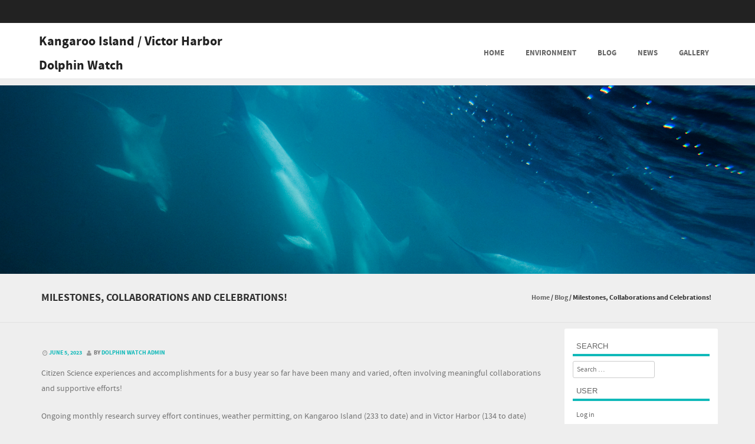

--- FILE ---
content_type: text/html; charset=UTF-8
request_url: https://kangarooislanddolphinwatch.com.au/2023/06/milestones-collaborations-and-celebrations/
body_size: 15952
content:
<!DOCTYPE html>
<!--[if IE 8]>
<html id="ie8" lang="en-US">
<![endif]-->
<!--[if !(IE 8) ]><!-->
<html lang="en-US">
<!--<![endif]-->
<head>
<meta charset="UTF-8" />
<meta name="viewport" content="width=device-width" />



<link rel="profile" href="http://gmpg.org/xfn/11" />
<link rel="pingback" href="https://kangarooislanddolphinwatch.com.au/xmlrpc.php" />

<!--[if lt IE 9]>
<script src="https://kangarooislanddolphinwatch.com.au/wp-content/themes/formation/js/html5.js" type="text/javascript"></script>
<![endif]-->

<title>Milestones, Collaborations and Celebrations! &#8211; Kangaroo Island / Victor Harbor Dolphin Watch</title>
<meta name='robots' content='max-image-preview:large' />
<link rel='dns-prefetch' href='//maps.googleapis.com' />
<link rel="alternate" type="application/rss+xml" title="Kangaroo Island / Victor Harbor Dolphin Watch &raquo; Feed" href="https://kangarooislanddolphinwatch.com.au/feed/" />
<link rel="alternate" type="application/rss+xml" title="Kangaroo Island / Victor Harbor Dolphin Watch &raquo; Comments Feed" href="https://kangarooislanddolphinwatch.com.au/comments/feed/" />
<link rel="alternate" title="oEmbed (JSON)" type="application/json+oembed" href="https://kangarooislanddolphinwatch.com.au/wp-json/oembed/1.0/embed?url=https%3A%2F%2Fkangarooislanddolphinwatch.com.au%2F2023%2F06%2Fmilestones-collaborations-and-celebrations%2F" />
<link rel="alternate" title="oEmbed (XML)" type="text/xml+oembed" href="https://kangarooislanddolphinwatch.com.au/wp-json/oembed/1.0/embed?url=https%3A%2F%2Fkangarooislanddolphinwatch.com.au%2F2023%2F06%2Fmilestones-collaborations-and-celebrations%2F&#038;format=xml" />
<style id='wp-img-auto-sizes-contain-inline-css' type='text/css'>
img:is([sizes=auto i],[sizes^="auto," i]){contain-intrinsic-size:3000px 1500px}
/*# sourceURL=wp-img-auto-sizes-contain-inline-css */
</style>
<link rel='stylesheet' id='twb-open-sans-css' href='https://fonts.googleapis.com/css?family=Open+Sans%3A300%2C400%2C500%2C600%2C700%2C800&#038;display=swap&#038;ver=6.9' type='text/css' media='all' />
<link rel='stylesheet' id='twbbwg-global-css' href='https://kangarooislanddolphinwatch.com.au/wp-content/plugins/photo-gallery/booster/assets/css/global.css?ver=1.0.0' type='text/css' media='all' />
<style id='wp-emoji-styles-inline-css' type='text/css'>

	img.wp-smiley, img.emoji {
		display: inline !important;
		border: none !important;
		box-shadow: none !important;
		height: 1em !important;
		width: 1em !important;
		margin: 0 0.07em !important;
		vertical-align: -0.1em !important;
		background: none !important;
		padding: 0 !important;
	}
/*# sourceURL=wp-emoji-styles-inline-css */
</style>
<style id='wp-block-library-inline-css' type='text/css'>
:root{--wp-block-synced-color:#7a00df;--wp-block-synced-color--rgb:122,0,223;--wp-bound-block-color:var(--wp-block-synced-color);--wp-editor-canvas-background:#ddd;--wp-admin-theme-color:#007cba;--wp-admin-theme-color--rgb:0,124,186;--wp-admin-theme-color-darker-10:#006ba1;--wp-admin-theme-color-darker-10--rgb:0,107,160.5;--wp-admin-theme-color-darker-20:#005a87;--wp-admin-theme-color-darker-20--rgb:0,90,135;--wp-admin-border-width-focus:2px}@media (min-resolution:192dpi){:root{--wp-admin-border-width-focus:1.5px}}.wp-element-button{cursor:pointer}:root .has-very-light-gray-background-color{background-color:#eee}:root .has-very-dark-gray-background-color{background-color:#313131}:root .has-very-light-gray-color{color:#eee}:root .has-very-dark-gray-color{color:#313131}:root .has-vivid-green-cyan-to-vivid-cyan-blue-gradient-background{background:linear-gradient(135deg,#00d084,#0693e3)}:root .has-purple-crush-gradient-background{background:linear-gradient(135deg,#34e2e4,#4721fb 50%,#ab1dfe)}:root .has-hazy-dawn-gradient-background{background:linear-gradient(135deg,#faaca8,#dad0ec)}:root .has-subdued-olive-gradient-background{background:linear-gradient(135deg,#fafae1,#67a671)}:root .has-atomic-cream-gradient-background{background:linear-gradient(135deg,#fdd79a,#004a59)}:root .has-nightshade-gradient-background{background:linear-gradient(135deg,#330968,#31cdcf)}:root .has-midnight-gradient-background{background:linear-gradient(135deg,#020381,#2874fc)}:root{--wp--preset--font-size--normal:16px;--wp--preset--font-size--huge:42px}.has-regular-font-size{font-size:1em}.has-larger-font-size{font-size:2.625em}.has-normal-font-size{font-size:var(--wp--preset--font-size--normal)}.has-huge-font-size{font-size:var(--wp--preset--font-size--huge)}.has-text-align-center{text-align:center}.has-text-align-left{text-align:left}.has-text-align-right{text-align:right}.has-fit-text{white-space:nowrap!important}#end-resizable-editor-section{display:none}.aligncenter{clear:both}.items-justified-left{justify-content:flex-start}.items-justified-center{justify-content:center}.items-justified-right{justify-content:flex-end}.items-justified-space-between{justify-content:space-between}.screen-reader-text{border:0;clip-path:inset(50%);height:1px;margin:-1px;overflow:hidden;padding:0;position:absolute;width:1px;word-wrap:normal!important}.screen-reader-text:focus{background-color:#ddd;clip-path:none;color:#444;display:block;font-size:1em;height:auto;left:5px;line-height:normal;padding:15px 23px 14px;text-decoration:none;top:5px;width:auto;z-index:100000}html :where(.has-border-color){border-style:solid}html :where([style*=border-top-color]){border-top-style:solid}html :where([style*=border-right-color]){border-right-style:solid}html :where([style*=border-bottom-color]){border-bottom-style:solid}html :where([style*=border-left-color]){border-left-style:solid}html :where([style*=border-width]){border-style:solid}html :where([style*=border-top-width]){border-top-style:solid}html :where([style*=border-right-width]){border-right-style:solid}html :where([style*=border-bottom-width]){border-bottom-style:solid}html :where([style*=border-left-width]){border-left-style:solid}html :where(img[class*=wp-image-]){height:auto;max-width:100%}:where(figure){margin:0 0 1em}html :where(.is-position-sticky){--wp-admin--admin-bar--position-offset:var(--wp-admin--admin-bar--height,0px)}@media screen and (max-width:600px){html :where(.is-position-sticky){--wp-admin--admin-bar--position-offset:0px}}

/*# sourceURL=wp-block-library-inline-css */
</style><style id='wp-block-image-inline-css' type='text/css'>
.wp-block-image>a,.wp-block-image>figure>a{display:inline-block}.wp-block-image img{box-sizing:border-box;height:auto;max-width:100%;vertical-align:bottom}@media not (prefers-reduced-motion){.wp-block-image img.hide{visibility:hidden}.wp-block-image img.show{animation:show-content-image .4s}}.wp-block-image[style*=border-radius] img,.wp-block-image[style*=border-radius]>a{border-radius:inherit}.wp-block-image.has-custom-border img{box-sizing:border-box}.wp-block-image.aligncenter{text-align:center}.wp-block-image.alignfull>a,.wp-block-image.alignwide>a{width:100%}.wp-block-image.alignfull img,.wp-block-image.alignwide img{height:auto;width:100%}.wp-block-image .aligncenter,.wp-block-image .alignleft,.wp-block-image .alignright,.wp-block-image.aligncenter,.wp-block-image.alignleft,.wp-block-image.alignright{display:table}.wp-block-image .aligncenter>figcaption,.wp-block-image .alignleft>figcaption,.wp-block-image .alignright>figcaption,.wp-block-image.aligncenter>figcaption,.wp-block-image.alignleft>figcaption,.wp-block-image.alignright>figcaption{caption-side:bottom;display:table-caption}.wp-block-image .alignleft{float:left;margin:.5em 1em .5em 0}.wp-block-image .alignright{float:right;margin:.5em 0 .5em 1em}.wp-block-image .aligncenter{margin-left:auto;margin-right:auto}.wp-block-image :where(figcaption){margin-bottom:1em;margin-top:.5em}.wp-block-image.is-style-circle-mask img{border-radius:9999px}@supports ((-webkit-mask-image:none) or (mask-image:none)) or (-webkit-mask-image:none){.wp-block-image.is-style-circle-mask img{border-radius:0;-webkit-mask-image:url('data:image/svg+xml;utf8,<svg viewBox="0 0 100 100" xmlns="http://www.w3.org/2000/svg"><circle cx="50" cy="50" r="50"/></svg>');mask-image:url('data:image/svg+xml;utf8,<svg viewBox="0 0 100 100" xmlns="http://www.w3.org/2000/svg"><circle cx="50" cy="50" r="50"/></svg>');mask-mode:alpha;-webkit-mask-position:center;mask-position:center;-webkit-mask-repeat:no-repeat;mask-repeat:no-repeat;-webkit-mask-size:contain;mask-size:contain}}:root :where(.wp-block-image.is-style-rounded img,.wp-block-image .is-style-rounded img){border-radius:9999px}.wp-block-image figure{margin:0}.wp-lightbox-container{display:flex;flex-direction:column;position:relative}.wp-lightbox-container img{cursor:zoom-in}.wp-lightbox-container img:hover+button{opacity:1}.wp-lightbox-container button{align-items:center;backdrop-filter:blur(16px) saturate(180%);background-color:#5a5a5a40;border:none;border-radius:4px;cursor:zoom-in;display:flex;height:20px;justify-content:center;opacity:0;padding:0;position:absolute;right:16px;text-align:center;top:16px;width:20px;z-index:100}@media not (prefers-reduced-motion){.wp-lightbox-container button{transition:opacity .2s ease}}.wp-lightbox-container button:focus-visible{outline:3px auto #5a5a5a40;outline:3px auto -webkit-focus-ring-color;outline-offset:3px}.wp-lightbox-container button:hover{cursor:pointer;opacity:1}.wp-lightbox-container button:focus{opacity:1}.wp-lightbox-container button:focus,.wp-lightbox-container button:hover,.wp-lightbox-container button:not(:hover):not(:active):not(.has-background){background-color:#5a5a5a40;border:none}.wp-lightbox-overlay{box-sizing:border-box;cursor:zoom-out;height:100vh;left:0;overflow:hidden;position:fixed;top:0;visibility:hidden;width:100%;z-index:100000}.wp-lightbox-overlay .close-button{align-items:center;cursor:pointer;display:flex;justify-content:center;min-height:40px;min-width:40px;padding:0;position:absolute;right:calc(env(safe-area-inset-right) + 16px);top:calc(env(safe-area-inset-top) + 16px);z-index:5000000}.wp-lightbox-overlay .close-button:focus,.wp-lightbox-overlay .close-button:hover,.wp-lightbox-overlay .close-button:not(:hover):not(:active):not(.has-background){background:none;border:none}.wp-lightbox-overlay .lightbox-image-container{height:var(--wp--lightbox-container-height);left:50%;overflow:hidden;position:absolute;top:50%;transform:translate(-50%,-50%);transform-origin:top left;width:var(--wp--lightbox-container-width);z-index:9999999999}.wp-lightbox-overlay .wp-block-image{align-items:center;box-sizing:border-box;display:flex;height:100%;justify-content:center;margin:0;position:relative;transform-origin:0 0;width:100%;z-index:3000000}.wp-lightbox-overlay .wp-block-image img{height:var(--wp--lightbox-image-height);min-height:var(--wp--lightbox-image-height);min-width:var(--wp--lightbox-image-width);width:var(--wp--lightbox-image-width)}.wp-lightbox-overlay .wp-block-image figcaption{display:none}.wp-lightbox-overlay button{background:none;border:none}.wp-lightbox-overlay .scrim{background-color:#fff;height:100%;opacity:.9;position:absolute;width:100%;z-index:2000000}.wp-lightbox-overlay.active{visibility:visible}@media not (prefers-reduced-motion){.wp-lightbox-overlay.active{animation:turn-on-visibility .25s both}.wp-lightbox-overlay.active img{animation:turn-on-visibility .35s both}.wp-lightbox-overlay.show-closing-animation:not(.active){animation:turn-off-visibility .35s both}.wp-lightbox-overlay.show-closing-animation:not(.active) img{animation:turn-off-visibility .25s both}.wp-lightbox-overlay.zoom.active{animation:none;opacity:1;visibility:visible}.wp-lightbox-overlay.zoom.active .lightbox-image-container{animation:lightbox-zoom-in .4s}.wp-lightbox-overlay.zoom.active .lightbox-image-container img{animation:none}.wp-lightbox-overlay.zoom.active .scrim{animation:turn-on-visibility .4s forwards}.wp-lightbox-overlay.zoom.show-closing-animation:not(.active){animation:none}.wp-lightbox-overlay.zoom.show-closing-animation:not(.active) .lightbox-image-container{animation:lightbox-zoom-out .4s}.wp-lightbox-overlay.zoom.show-closing-animation:not(.active) .lightbox-image-container img{animation:none}.wp-lightbox-overlay.zoom.show-closing-animation:not(.active) .scrim{animation:turn-off-visibility .4s forwards}}@keyframes show-content-image{0%{visibility:hidden}99%{visibility:hidden}to{visibility:visible}}@keyframes turn-on-visibility{0%{opacity:0}to{opacity:1}}@keyframes turn-off-visibility{0%{opacity:1;visibility:visible}99%{opacity:0;visibility:visible}to{opacity:0;visibility:hidden}}@keyframes lightbox-zoom-in{0%{transform:translate(calc((-100vw + var(--wp--lightbox-scrollbar-width))/2 + var(--wp--lightbox-initial-left-position)),calc(-50vh + var(--wp--lightbox-initial-top-position))) scale(var(--wp--lightbox-scale))}to{transform:translate(-50%,-50%) scale(1)}}@keyframes lightbox-zoom-out{0%{transform:translate(-50%,-50%) scale(1);visibility:visible}99%{visibility:visible}to{transform:translate(calc((-100vw + var(--wp--lightbox-scrollbar-width))/2 + var(--wp--lightbox-initial-left-position)),calc(-50vh + var(--wp--lightbox-initial-top-position))) scale(var(--wp--lightbox-scale));visibility:hidden}}
/*# sourceURL=https://kangarooislanddolphinwatch.com.au/wp-includes/blocks/image/style.min.css */
</style>
<style id='wp-block-paragraph-inline-css' type='text/css'>
.is-small-text{font-size:.875em}.is-regular-text{font-size:1em}.is-large-text{font-size:2.25em}.is-larger-text{font-size:3em}.has-drop-cap:not(:focus):first-letter{float:left;font-size:8.4em;font-style:normal;font-weight:100;line-height:.68;margin:.05em .1em 0 0;text-transform:uppercase}body.rtl .has-drop-cap:not(:focus):first-letter{float:none;margin-left:.1em}p.has-drop-cap.has-background{overflow:hidden}:root :where(p.has-background){padding:1.25em 2.375em}:where(p.has-text-color:not(.has-link-color)) a{color:inherit}p.has-text-align-left[style*="writing-mode:vertical-lr"],p.has-text-align-right[style*="writing-mode:vertical-rl"]{rotate:180deg}
/*# sourceURL=https://kangarooislanddolphinwatch.com.au/wp-includes/blocks/paragraph/style.min.css */
</style>
<style id='global-styles-inline-css' type='text/css'>
:root{--wp--preset--aspect-ratio--square: 1;--wp--preset--aspect-ratio--4-3: 4/3;--wp--preset--aspect-ratio--3-4: 3/4;--wp--preset--aspect-ratio--3-2: 3/2;--wp--preset--aspect-ratio--2-3: 2/3;--wp--preset--aspect-ratio--16-9: 16/9;--wp--preset--aspect-ratio--9-16: 9/16;--wp--preset--color--black: #000000;--wp--preset--color--cyan-bluish-gray: #abb8c3;--wp--preset--color--white: #ffffff;--wp--preset--color--pale-pink: #f78da7;--wp--preset--color--vivid-red: #cf2e2e;--wp--preset--color--luminous-vivid-orange: #ff6900;--wp--preset--color--luminous-vivid-amber: #fcb900;--wp--preset--color--light-green-cyan: #7bdcb5;--wp--preset--color--vivid-green-cyan: #00d084;--wp--preset--color--pale-cyan-blue: #8ed1fc;--wp--preset--color--vivid-cyan-blue: #0693e3;--wp--preset--color--vivid-purple: #9b51e0;--wp--preset--gradient--vivid-cyan-blue-to-vivid-purple: linear-gradient(135deg,rgb(6,147,227) 0%,rgb(155,81,224) 100%);--wp--preset--gradient--light-green-cyan-to-vivid-green-cyan: linear-gradient(135deg,rgb(122,220,180) 0%,rgb(0,208,130) 100%);--wp--preset--gradient--luminous-vivid-amber-to-luminous-vivid-orange: linear-gradient(135deg,rgb(252,185,0) 0%,rgb(255,105,0) 100%);--wp--preset--gradient--luminous-vivid-orange-to-vivid-red: linear-gradient(135deg,rgb(255,105,0) 0%,rgb(207,46,46) 100%);--wp--preset--gradient--very-light-gray-to-cyan-bluish-gray: linear-gradient(135deg,rgb(238,238,238) 0%,rgb(169,184,195) 100%);--wp--preset--gradient--cool-to-warm-spectrum: linear-gradient(135deg,rgb(74,234,220) 0%,rgb(151,120,209) 20%,rgb(207,42,186) 40%,rgb(238,44,130) 60%,rgb(251,105,98) 80%,rgb(254,248,76) 100%);--wp--preset--gradient--blush-light-purple: linear-gradient(135deg,rgb(255,206,236) 0%,rgb(152,150,240) 100%);--wp--preset--gradient--blush-bordeaux: linear-gradient(135deg,rgb(254,205,165) 0%,rgb(254,45,45) 50%,rgb(107,0,62) 100%);--wp--preset--gradient--luminous-dusk: linear-gradient(135deg,rgb(255,203,112) 0%,rgb(199,81,192) 50%,rgb(65,88,208) 100%);--wp--preset--gradient--pale-ocean: linear-gradient(135deg,rgb(255,245,203) 0%,rgb(182,227,212) 50%,rgb(51,167,181) 100%);--wp--preset--gradient--electric-grass: linear-gradient(135deg,rgb(202,248,128) 0%,rgb(113,206,126) 100%);--wp--preset--gradient--midnight: linear-gradient(135deg,rgb(2,3,129) 0%,rgb(40,116,252) 100%);--wp--preset--font-size--small: 13px;--wp--preset--font-size--medium: 20px;--wp--preset--font-size--large: 36px;--wp--preset--font-size--x-large: 42px;--wp--preset--spacing--20: 0.44rem;--wp--preset--spacing--30: 0.67rem;--wp--preset--spacing--40: 1rem;--wp--preset--spacing--50: 1.5rem;--wp--preset--spacing--60: 2.25rem;--wp--preset--spacing--70: 3.38rem;--wp--preset--spacing--80: 5.06rem;--wp--preset--shadow--natural: 6px 6px 9px rgba(0, 0, 0, 0.2);--wp--preset--shadow--deep: 12px 12px 50px rgba(0, 0, 0, 0.4);--wp--preset--shadow--sharp: 6px 6px 0px rgba(0, 0, 0, 0.2);--wp--preset--shadow--outlined: 6px 6px 0px -3px rgb(255, 255, 255), 6px 6px rgb(0, 0, 0);--wp--preset--shadow--crisp: 6px 6px 0px rgb(0, 0, 0);}:where(.is-layout-flex){gap: 0.5em;}:where(.is-layout-grid){gap: 0.5em;}body .is-layout-flex{display: flex;}.is-layout-flex{flex-wrap: wrap;align-items: center;}.is-layout-flex > :is(*, div){margin: 0;}body .is-layout-grid{display: grid;}.is-layout-grid > :is(*, div){margin: 0;}:where(.wp-block-columns.is-layout-flex){gap: 2em;}:where(.wp-block-columns.is-layout-grid){gap: 2em;}:where(.wp-block-post-template.is-layout-flex){gap: 1.25em;}:where(.wp-block-post-template.is-layout-grid){gap: 1.25em;}.has-black-color{color: var(--wp--preset--color--black) !important;}.has-cyan-bluish-gray-color{color: var(--wp--preset--color--cyan-bluish-gray) !important;}.has-white-color{color: var(--wp--preset--color--white) !important;}.has-pale-pink-color{color: var(--wp--preset--color--pale-pink) !important;}.has-vivid-red-color{color: var(--wp--preset--color--vivid-red) !important;}.has-luminous-vivid-orange-color{color: var(--wp--preset--color--luminous-vivid-orange) !important;}.has-luminous-vivid-amber-color{color: var(--wp--preset--color--luminous-vivid-amber) !important;}.has-light-green-cyan-color{color: var(--wp--preset--color--light-green-cyan) !important;}.has-vivid-green-cyan-color{color: var(--wp--preset--color--vivid-green-cyan) !important;}.has-pale-cyan-blue-color{color: var(--wp--preset--color--pale-cyan-blue) !important;}.has-vivid-cyan-blue-color{color: var(--wp--preset--color--vivid-cyan-blue) !important;}.has-vivid-purple-color{color: var(--wp--preset--color--vivid-purple) !important;}.has-black-background-color{background-color: var(--wp--preset--color--black) !important;}.has-cyan-bluish-gray-background-color{background-color: var(--wp--preset--color--cyan-bluish-gray) !important;}.has-white-background-color{background-color: var(--wp--preset--color--white) !important;}.has-pale-pink-background-color{background-color: var(--wp--preset--color--pale-pink) !important;}.has-vivid-red-background-color{background-color: var(--wp--preset--color--vivid-red) !important;}.has-luminous-vivid-orange-background-color{background-color: var(--wp--preset--color--luminous-vivid-orange) !important;}.has-luminous-vivid-amber-background-color{background-color: var(--wp--preset--color--luminous-vivid-amber) !important;}.has-light-green-cyan-background-color{background-color: var(--wp--preset--color--light-green-cyan) !important;}.has-vivid-green-cyan-background-color{background-color: var(--wp--preset--color--vivid-green-cyan) !important;}.has-pale-cyan-blue-background-color{background-color: var(--wp--preset--color--pale-cyan-blue) !important;}.has-vivid-cyan-blue-background-color{background-color: var(--wp--preset--color--vivid-cyan-blue) !important;}.has-vivid-purple-background-color{background-color: var(--wp--preset--color--vivid-purple) !important;}.has-black-border-color{border-color: var(--wp--preset--color--black) !important;}.has-cyan-bluish-gray-border-color{border-color: var(--wp--preset--color--cyan-bluish-gray) !important;}.has-white-border-color{border-color: var(--wp--preset--color--white) !important;}.has-pale-pink-border-color{border-color: var(--wp--preset--color--pale-pink) !important;}.has-vivid-red-border-color{border-color: var(--wp--preset--color--vivid-red) !important;}.has-luminous-vivid-orange-border-color{border-color: var(--wp--preset--color--luminous-vivid-orange) !important;}.has-luminous-vivid-amber-border-color{border-color: var(--wp--preset--color--luminous-vivid-amber) !important;}.has-light-green-cyan-border-color{border-color: var(--wp--preset--color--light-green-cyan) !important;}.has-vivid-green-cyan-border-color{border-color: var(--wp--preset--color--vivid-green-cyan) !important;}.has-pale-cyan-blue-border-color{border-color: var(--wp--preset--color--pale-cyan-blue) !important;}.has-vivid-cyan-blue-border-color{border-color: var(--wp--preset--color--vivid-cyan-blue) !important;}.has-vivid-purple-border-color{border-color: var(--wp--preset--color--vivid-purple) !important;}.has-vivid-cyan-blue-to-vivid-purple-gradient-background{background: var(--wp--preset--gradient--vivid-cyan-blue-to-vivid-purple) !important;}.has-light-green-cyan-to-vivid-green-cyan-gradient-background{background: var(--wp--preset--gradient--light-green-cyan-to-vivid-green-cyan) !important;}.has-luminous-vivid-amber-to-luminous-vivid-orange-gradient-background{background: var(--wp--preset--gradient--luminous-vivid-amber-to-luminous-vivid-orange) !important;}.has-luminous-vivid-orange-to-vivid-red-gradient-background{background: var(--wp--preset--gradient--luminous-vivid-orange-to-vivid-red) !important;}.has-very-light-gray-to-cyan-bluish-gray-gradient-background{background: var(--wp--preset--gradient--very-light-gray-to-cyan-bluish-gray) !important;}.has-cool-to-warm-spectrum-gradient-background{background: var(--wp--preset--gradient--cool-to-warm-spectrum) !important;}.has-blush-light-purple-gradient-background{background: var(--wp--preset--gradient--blush-light-purple) !important;}.has-blush-bordeaux-gradient-background{background: var(--wp--preset--gradient--blush-bordeaux) !important;}.has-luminous-dusk-gradient-background{background: var(--wp--preset--gradient--luminous-dusk) !important;}.has-pale-ocean-gradient-background{background: var(--wp--preset--gradient--pale-ocean) !important;}.has-electric-grass-gradient-background{background: var(--wp--preset--gradient--electric-grass) !important;}.has-midnight-gradient-background{background: var(--wp--preset--gradient--midnight) !important;}.has-small-font-size{font-size: var(--wp--preset--font-size--small) !important;}.has-medium-font-size{font-size: var(--wp--preset--font-size--medium) !important;}.has-large-font-size{font-size: var(--wp--preset--font-size--large) !important;}.has-x-large-font-size{font-size: var(--wp--preset--font-size--x-large) !important;}
/*# sourceURL=global-styles-inline-css */
</style>

<style id='classic-theme-styles-inline-css' type='text/css'>
/*! This file is auto-generated */
.wp-block-button__link{color:#fff;background-color:#32373c;border-radius:9999px;box-shadow:none;text-decoration:none;padding:calc(.667em + 2px) calc(1.333em + 2px);font-size:1.125em}.wp-block-file__button{background:#32373c;color:#fff;text-decoration:none}
/*# sourceURL=/wp-includes/css/classic-themes.min.css */
</style>
<link rel='stylesheet' id='cff_carousel_css-css' href='https://kangarooislanddolphinwatch.com.au/wp-content/plugins/cff-extensions/cff-carousel/css/carousel.css?ver=1.2.3' type='text/css' media='all' />
<link rel='stylesheet' id='bwg_fonts-css' href='https://kangarooislanddolphinwatch.com.au/wp-content/plugins/photo-gallery/css/bwg-fonts/fonts.css?ver=0.0.1' type='text/css' media='all' />
<link rel='stylesheet' id='sumoselect-css' href='https://kangarooislanddolphinwatch.com.au/wp-content/plugins/photo-gallery/css/sumoselect.min.css?ver=3.4.6' type='text/css' media='all' />
<link rel='stylesheet' id='mCustomScrollbar-css' href='https://kangarooislanddolphinwatch.com.au/wp-content/plugins/photo-gallery/css/jquery.mCustomScrollbar.min.css?ver=3.1.5' type='text/css' media='all' />
<link rel='stylesheet' id='bwg_frontend-css' href='https://kangarooislanddolphinwatch.com.au/wp-content/plugins/photo-gallery/css/styles.min.css?ver=1.8.35' type='text/css' media='all' />
<link rel='stylesheet' id='cff-css' href='https://kangarooislanddolphinwatch.com.au/wp-content/plugins/custom-facebook-feed-pro/assets/css/cff-style.css?ver=4.0.8' type='text/css' media='all' />
<link rel='stylesheet' id='sb-font-awesome-css' href='https://kangarooislanddolphinwatch.com.au/wp-content/plugins/custom-facebook-feed-pro/assets/css/font-awesome.min.css?ver=6.9' type='text/css' media='all' />
<link rel='stylesheet' id='formation-style-css' href='https://kangarooislanddolphinwatch.com.au/wp-content/themes/formation-child/style.css?ver=2.2' type='text/css' media='all' />
<link rel='stylesheet' id='font-awesome-css' href='https://kangarooislanddolphinwatch.com.au/wp-content/themes/formation/css/font-awesome.min.css?ver=2.2' type='text/css' media='all' />
<link rel='stylesheet' id='animate-css' href='https://kangarooislanddolphinwatch.com.au/wp-content/themes/formation/css/animate.min.css?ver=2.2' type='text/css' media='all' />
<link rel='stylesheet' id='flexslider-css' href='https://kangarooislanddolphinwatch.com.au/wp-content/themes/formation/js/flexslider.css?ver=2.2' type='text/css' media='all' />
<script type="text/javascript" src="https://kangarooislanddolphinwatch.com.au/wp-includes/js/jquery/jquery.min.js?ver=3.7.1" id="jquery-core-js"></script>
<script type="text/javascript" src="https://kangarooislanddolphinwatch.com.au/wp-includes/js/jquery/jquery-migrate.min.js?ver=3.4.1" id="jquery-migrate-js"></script>
<script type="text/javascript" src="https://kangarooislanddolphinwatch.com.au/wp-content/plugins/photo-gallery/booster/assets/js/circle-progress.js?ver=1.2.2" id="twbbwg-circle-js"></script>
<script type="text/javascript" id="twbbwg-global-js-extra">
/* <![CDATA[ */
var twb = {"nonce":"e992927c2b","ajax_url":"https://kangarooislanddolphinwatch.com.au/wp-admin/admin-ajax.php","plugin_url":"https://kangarooislanddolphinwatch.com.au/wp-content/plugins/photo-gallery/booster","href":"https://kangarooislanddolphinwatch.com.au/wp-admin/admin.php?page=twbbwg_photo-gallery"};
var twb = {"nonce":"e992927c2b","ajax_url":"https://kangarooislanddolphinwatch.com.au/wp-admin/admin-ajax.php","plugin_url":"https://kangarooislanddolphinwatch.com.au/wp-content/plugins/photo-gallery/booster","href":"https://kangarooislanddolphinwatch.com.au/wp-admin/admin.php?page=twbbwg_photo-gallery"};
//# sourceURL=twbbwg-global-js-extra
/* ]]> */
</script>
<script type="text/javascript" src="https://kangarooislanddolphinwatch.com.au/wp-content/plugins/photo-gallery/booster/assets/js/global.js?ver=1.0.0" id="twbbwg-global-js"></script>
<script type="text/javascript" src="https://maps.googleapis.com/maps/api/js?v=3.exp&amp;ver=6.9" id="googlemaps-js"></script>
<script type="text/javascript" src="https://kangarooislanddolphinwatch.com.au/wp-content/plugins/kidw-data/jquery-ui.js?ver=6.9" id="jquery-ui-js-js"></script>
<script type="text/javascript" src="https://kangarooislanddolphinwatch.com.au/wp-content/plugins/kidw-data/jquery-ui-datetime.js?ver=6.9" id="jquery-ui-dropdown-js-js"></script>
<script type="text/javascript" src="https://kangarooislanddolphinwatch.com.au/wp-content/plugins/kidw-data/jquery-ui-slider-access.js?ver=6.9" id="jquery-ui-slider-js-js"></script>
<script type="text/javascript" src="https://kangarooislanddolphinwatch.com.au/wp-content/plugins/kidw-data/kidw.js?ver=6.9" id="kidw-script2-js"></script>
<script type="text/javascript" src="https://kangarooislanddolphinwatch.com.au/wp-content/plugins/photo-gallery/js/jquery.sumoselect.min.js?ver=3.4.6" id="sumoselect-js"></script>
<script type="text/javascript" src="https://kangarooislanddolphinwatch.com.au/wp-content/plugins/photo-gallery/js/tocca.min.js?ver=2.0.9" id="bwg_mobile-js"></script>
<script type="text/javascript" src="https://kangarooislanddolphinwatch.com.au/wp-content/plugins/photo-gallery/js/jquery.mCustomScrollbar.concat.min.js?ver=3.1.5" id="mCustomScrollbar-js"></script>
<script type="text/javascript" src="https://kangarooislanddolphinwatch.com.au/wp-content/plugins/photo-gallery/js/jquery.fullscreen.min.js?ver=0.6.0" id="jquery-fullscreen-js"></script>
<script type="text/javascript" id="bwg_frontend-js-extra">
/* <![CDATA[ */
var bwg_objectsL10n = {"bwg_field_required":"field is required.","bwg_mail_validation":"This is not a valid email address.","bwg_search_result":"There are no images matching your search.","bwg_select_tag":"Select Tag","bwg_order_by":"Order By","bwg_search":"Search","bwg_show_ecommerce":"Show Ecommerce","bwg_hide_ecommerce":"Hide Ecommerce","bwg_show_comments":"Show Comments","bwg_hide_comments":"Hide Comments","bwg_restore":"Restore","bwg_maximize":"Maximize","bwg_fullscreen":"Fullscreen","bwg_exit_fullscreen":"Exit Fullscreen","bwg_search_tag":"SEARCH...","bwg_tag_no_match":"No tags found","bwg_all_tags_selected":"All tags selected","bwg_tags_selected":"tags selected","play":"Play","pause":"Pause","is_pro":"","bwg_play":"Play","bwg_pause":"Pause","bwg_hide_info":"Hide info","bwg_show_info":"Show info","bwg_hide_rating":"Hide rating","bwg_show_rating":"Show rating","ok":"Ok","cancel":"Cancel","select_all":"Select all","lazy_load":"0","lazy_loader":"https://kangarooislanddolphinwatch.com.au/wp-content/plugins/photo-gallery/images/ajax_loader.png","front_ajax":"0","bwg_tag_see_all":"see all tags","bwg_tag_see_less":"see less tags"};
//# sourceURL=bwg_frontend-js-extra
/* ]]> */
</script>
<script type="text/javascript" src="https://kangarooislanddolphinwatch.com.au/wp-content/plugins/photo-gallery/js/scripts.min.js?ver=1.8.35" id="bwg_frontend-js"></script>
<script type="text/javascript" src="https://kangarooislanddolphinwatch.com.au/wp-content/themes/formation/js/keyboard-image-navigation.js?ver=2.2" id="keyboard-image-navigation-js"></script>
<script type="text/javascript" src="https://kangarooislanddolphinwatch.com.au/wp-content/themes/formation/js/Inview.js?ver=6.9" id="inview-js"></script>
<script type="text/javascript" src="https://kangarooislanddolphinwatch.com.au/wp-content/themes/formation/js/animate.js?ver=6.9" id="theme-js-js"></script>
<script type="text/javascript" src="https://kangarooislanddolphinwatch.com.au/wp-content/themes/formation/js/jquery.flexslider-min.js?ver=6.9" id="flexslider-js"></script>
<script type="text/javascript" src="https://kangarooislanddolphinwatch.com.au/wp-content/themes/formation/js/flexslider-init.js?ver=6.9" id="flexslider-init-js"></script>
<link rel="https://api.w.org/" href="https://kangarooislanddolphinwatch.com.au/wp-json/" /><link rel="alternate" title="JSON" type="application/json" href="https://kangarooislanddolphinwatch.com.au/wp-json/wp/v2/posts/1670" /><link rel="EditURI" type="application/rsd+xml" title="RSD" href="https://kangarooislanddolphinwatch.com.au/xmlrpc.php?rsd" />
<meta name="generator" content="WordPress 6.9" />
<link rel="canonical" href="https://kangarooislanddolphinwatch.com.au/2023/06/milestones-collaborations-and-celebrations/" />
<link rel='shortlink' href='https://kangarooislanddolphinwatch.com.au/?p=1670' />
<!-- Custom Facebook Feed JS vars -->
<script type="text/javascript">
var cffsiteurl = "https://kangarooislanddolphinwatch.com.au/wp-content/plugins";
var cffajaxurl = "https://kangarooislanddolphinwatch.com.au/wp-admin/admin-ajax.php";


var cfflinkhashtags = "false";
</script>
	<style type="text/css">
			.site-header img {
			display: block;
			margin: 0.5em auto 0;
		}
			.site-title a,
		.site-description {
			color: #222222 !important;
		}
		</style>
	<style type="text/css" id="custom-background-css">
body.custom-background { background-color: #EEE; }
</style>
	<link rel="icon" href="https://kangarooislanddolphinwatch.com.au/wp-content/uploads/2019/07/cropped-images-32x32.png" sizes="32x32" />
<link rel="icon" href="https://kangarooislanddolphinwatch.com.au/wp-content/uploads/2019/07/cropped-images-192x192.png" sizes="192x192" />
<link rel="apple-touch-icon" href="https://kangarooislanddolphinwatch.com.au/wp-content/uploads/2019/07/cropped-images-180x180.png" />
<meta name="msapplication-TileImage" content="https://kangarooislanddolphinwatch.com.au/wp-content/uploads/2019/07/cropped-images-270x270.png" />
</head>

<body class="wp-singular post-template-default single single-post postid-1670 single-format-standard custom-background wp-theme-formation wp-child-theme-formation-child">
	<div id="wrap">
		<div id="page" class="hfeed site">

			
		    <div id="masthead-wrap">

			    <div id="topbar_container">
				    <div class="topbar">
					    <div class='topbar_content_left'></div>				    	<div class="topbar_content_right">	<ul class="social-media">
				
				
				
				
				
				
				
				
	</ul><!-- #social-icons--></div>
				    </div>
			    </div>

				<header id="masthead" class="site-header header_container" role="banner">

					
						<div class="site-introduction">
							<h1 class="site-title"><a href="https://kangarooislanddolphinwatch.com.au/" title="Kangaroo Island / Victor Harbor Dolphin Watch" rel="home">Kangaroo Island / Victor Harbor Dolphin Watch</a></h1>
							<p class="site-description"></p> 
						</div>

					
					<nav role="navigation" class="site-navigation main-navigation">

						<h1 class="assistive-text"><a href="#" title="Navigation Toggle">Menu</a></h1>

						<div class="assistive-text skip-link">
							<a href="#content" title="Skip to content">Skip to content</a>
						</div>

						<div class="menu-menu-1-container"><ul id="menu-menu-1" class="menu"><li id="menu-item-776" class="menu-item menu-item-type-post_type menu-item-object-page menu-item-home menu-item-776"><a href="https://kangarooislanddolphinwatch.com.au/">Home</a></li>
<li id="menu-item-779" class="menu-item menu-item-type-post_type menu-item-object-page menu-item-779"><a href="https://kangarooislanddolphinwatch.com.au/environment-economics-education/">Environment</a></li>
<li id="menu-item-781" class="menu-item menu-item-type-post_type menu-item-object-page menu-item-781"><a href="https://kangarooislanddolphinwatch.com.au/blog/">Blog</a></li>
<li id="menu-item-782" class="menu-item menu-item-type-post_type menu-item-object-page menu-item-782"><a href="https://kangarooislanddolphinwatch.com.au/news/">News</a></li>
<li id="menu-item-797" class="menu-item menu-item-type-post_type menu-item-object-page menu-item-797"><a href="https://kangarooislanddolphinwatch.com.au/gallery/">Gallery</a></li>
</ul></div>						
					</nav><!-- .site-navigation .main-navigation -->

				</header><!-- #masthead .site-header -->

			</div><!-- #masthead-wrap -->

		    <div class="header-image">
										<a href="https://kangarooislanddolphinwatch.com.au/" title="Kangaroo Island / Victor Harbor Dolphin Watch" rel="home">
							<img src="https://kangarooislanddolphinwatch.com.au/wp-content/uploads/2014/06/North-Cape-Pod-March-3rd-2011-11.04am-Vanessa-Hunter-Photoraphy-resized1.jpg"/>
						</a>
							</div>
			
			<div id="main" class="site-main">	<header class="entry-header">
		<h1 class="page-title">Milestones, Collaborations and Celebrations!<span class="breadcrumbs"><div class="breadcrumbs" xmlns:v="http://rdf.data-vocabulary.org/#"><a href="https://kangarooislanddolphinwatch.com.au/" rel="v:url" property="v:title">Home</a> / <span typeof="v:Breadcrumb"><a rel="v:url" property="v:title" href="https://kangarooislanddolphinwatch.com.au/category/blog/">Blog</a></span> / <span class="current">Milestones, Collaborations and Celebrations!</span></div><!-- .breadcrumbs --></span></h1>
		</header><!-- .entry-header -->
		<div id="primary_wrap">
		<div id="primary" class="content-area">
			<div id="content" class="site-content" role="main">

			
				<article id="post-1670" class="post-1670 post type-post status-publish format-standard hentry category-blog">
     <div class="blog-image">
				    </div>
    <div class="entry-meta">
			 <a href="https://kangarooislanddolphinwatch.com.au/2023/06/milestones-collaborations-and-celebrations/" title="5:40 pm" rel="bookmark"><time class="entry-date" datetime="2023-06-05T17:40:35+09:30" pubdate>June 5, 2023</time></a><span class="byline"> by <span class="author vcard"><a class="url fn n" href="https://kangarooislanddolphinwatch.com.au/author/dw_admin/" title="View all posts by Dolphin Watch Admin" rel="author">Dolphin Watch Admin</a></span></span>		</div><!-- .entry-meta -->
	<div class="entry-content">
		
<p>Citizen Science experiences and accomplishments for a busy year so far have been many and varied, often involving meaningful collaborations and supportive efforts!</p>



<p>Ongoing monthly research survey effort continues, weather permitting, on Kangaroo Island (233 to date) and in Victor Harbor (134 to date) resulting in significant data collection and fantastic on water encounters<em>. </em>A number of regular intensive data workshops, punctuated with a variety of enthusiastic visitors have been very productive and most enjoyable.</p>



<figure class="wp-block-image size-large"><a href="https://kangarooislanddolphinwatch.com.au/wp-content/uploads/2023/06/1-Feb-27th-2023-VH-PB-373-scaled.jpg"><img fetchpriority="high" decoding="async" width="1024" height="683" src="https://kangarooislanddolphinwatch.com.au/wp-content/uploads/2023/06/1-Feb-27th-2023-VH-PB-373-1024x683.jpg" alt="" class="wp-image-1657" srcset="https://kangarooislanddolphinwatch.com.au/wp-content/uploads/2023/06/1-Feb-27th-2023-VH-PB-373-1024x683.jpg 1024w, https://kangarooislanddolphinwatch.com.au/wp-content/uploads/2023/06/1-Feb-27th-2023-VH-PB-373-300x200.jpg 300w, https://kangarooislanddolphinwatch.com.au/wp-content/uploads/2023/06/1-Feb-27th-2023-VH-PB-373-768x512.jpg 768w, https://kangarooislanddolphinwatch.com.au/wp-content/uploads/2023/06/1-Feb-27th-2023-VH-PB-373-1536x1024.jpg 1536w, https://kangarooislanddolphinwatch.com.au/wp-content/uploads/2023/06/1-Feb-27th-2023-VH-PB-373-2048x1365.jpg 2048w, https://kangarooislanddolphinwatch.com.au/wp-content/uploads/2023/06/1-Feb-27th-2023-VH-PB-373-2x1.jpg 2w" sizes="(max-width: 1024px) 100vw, 1024px" /></a><figcaption class="wp-element-caption">Citizen Scientists &amp; Crew on The Big Duck Boat Tours at Victor Harbor February 2023</figcaption></figure>



<figure class="wp-block-image size-large"><a href="https://kangarooislanddolphinwatch.com.au/wp-content/uploads/2023/06/Mar-22nd-2023-DB-PB-100-scaled.jpg"><img decoding="async" width="1024" height="623" src="https://kangarooislanddolphinwatch.com.au/wp-content/uploads/2023/06/Mar-22nd-2023-DB-PB-100-1024x623.jpg" alt="" class="wp-image-1665" srcset="https://kangarooislanddolphinwatch.com.au/wp-content/uploads/2023/06/Mar-22nd-2023-DB-PB-100-1024x623.jpg 1024w, https://kangarooislanddolphinwatch.com.au/wp-content/uploads/2023/06/Mar-22nd-2023-DB-PB-100-300x183.jpg 300w, https://kangarooislanddolphinwatch.com.au/wp-content/uploads/2023/06/Mar-22nd-2023-DB-PB-100-768x467.jpg 768w, https://kangarooislanddolphinwatch.com.au/wp-content/uploads/2023/06/Mar-22nd-2023-DB-PB-100-1536x934.jpg 1536w, https://kangarooislanddolphinwatch.com.au/wp-content/uploads/2023/06/Mar-22nd-2023-DB-PB-100-2048x1246.jpg 2048w, https://kangarooislanddolphinwatch.com.au/wp-content/uploads/2023/06/Mar-22nd-2023-DB-PB-100-2x1.jpg 2w" sizes="(max-width: 1024px) 100vw, 1024px" /></a><figcaption class="wp-element-caption">Citizen Scientists at work on KI Marine Adventures at Dashwood Bay March 2023 </figcaption></figure>



<p>Using this data to continue efforts for greater protection and conservation of critical habitat areas underpins our core business.&nbsp; Metrics provide us with invaluable insights into the effectiveness of our project which relates directly to the health and welfare of marine biodiversity in the region and particularly in the Kangaroo Island North Coast Hope Spot, working towards the Mission Blue goals:&nbsp; WISH, ACT, PROTECT. <a href="http://www.missionblue.org" data-type="URL" data-id="www.missionblue.org">www.missionblue.org</a></p>



<figure class="wp-block-image size-full"><a href="https://kangarooislanddolphinwatch.com.au/wp-content/uploads/2023/06/May-15th-2023-NC-FP-118-c.jpg"><img decoding="async" width="1024" height="683" src="https://kangarooislanddolphinwatch.com.au/wp-content/uploads/2023/06/May-15th-2023-NC-FP-118-c.jpg" alt="" class="wp-image-1674" srcset="https://kangarooislanddolphinwatch.com.au/wp-content/uploads/2023/06/May-15th-2023-NC-FP-118-c.jpg 1024w, https://kangarooislanddolphinwatch.com.au/wp-content/uploads/2023/06/May-15th-2023-NC-FP-118-c-300x200.jpg 300w, https://kangarooislanddolphinwatch.com.au/wp-content/uploads/2023/06/May-15th-2023-NC-FP-118-c-768x512.jpg 768w, https://kangarooislanddolphinwatch.com.au/wp-content/uploads/2023/06/May-15th-2023-NC-FP-118-c-1x1.jpg 1w" sizes="(max-width: 1024px) 100vw, 1024px" /></a><figcaption class="wp-element-caption">New life&#8230;new data, thanks to volunteer Fred Peters, North Cape KI  May 2023</figcaption></figure>



<figure class="wp-block-image size-large"><a href="https://kangarooislanddolphinwatch.com.au/wp-content/uploads/2023/06/007F-Scapa-117C-Shanti-April-5th-2023-VH-MD-3.jpg"><img loading="lazy" decoding="async" width="1024" height="625" src="https://kangarooislanddolphinwatch.com.au/wp-content/uploads/2023/06/007F-Scapa-117C-Shanti-April-5th-2023-VH-MD-3-1024x625.jpg" alt="" class="wp-image-1675" srcset="https://kangarooislanddolphinwatch.com.au/wp-content/uploads/2023/06/007F-Scapa-117C-Shanti-April-5th-2023-VH-MD-3-1024x625.jpg 1024w, https://kangarooislanddolphinwatch.com.au/wp-content/uploads/2023/06/007F-Scapa-117C-Shanti-April-5th-2023-VH-MD-3-300x183.jpg 300w, https://kangarooislanddolphinwatch.com.au/wp-content/uploads/2023/06/007F-Scapa-117C-Shanti-April-5th-2023-VH-MD-3-768x468.jpg 768w, https://kangarooislanddolphinwatch.com.au/wp-content/uploads/2023/06/007F-Scapa-117C-Shanti-April-5th-2023-VH-MD-3-2x1.jpg 2w, https://kangarooislanddolphinwatch.com.au/wp-content/uploads/2023/06/007F-Scapa-117C-Shanti-April-5th-2023-VH-MD-3.jpg 1323w" sizes="auto, (max-width: 1024px) 100vw, 1024px" /></a><figcaption class="wp-element-caption">Bottlenose dolphin &#8220;regulars&#8221; in Encounter Bay &#8211; Scapa &amp; Shanti April 2023</figcaption></figure>



<p>Dolphins acting as ecological bio indicators of the health of marine environments is well understood and the role they give us in providing these snapshots and information cannot be underestimated, with an emerging focus on the need to protect migratory pathways and corridors between critical habitat areas.</p>



<figure class="wp-block-image size-large"><a href="https://kangarooislanddolphinwatch.com.au/wp-content/uploads/2023/06/0-May-15th-2023-NC-PB-346-scaled.jpg"><img loading="lazy" decoding="async" width="1024" height="725" src="https://kangarooislanddolphinwatch.com.au/wp-content/uploads/2023/06/0-May-15th-2023-NC-PB-346-1024x725.jpg" alt="" class="wp-image-1655" srcset="https://kangarooislanddolphinwatch.com.au/wp-content/uploads/2023/06/0-May-15th-2023-NC-PB-346-1024x725.jpg 1024w, https://kangarooislanddolphinwatch.com.au/wp-content/uploads/2023/06/0-May-15th-2023-NC-PB-346-300x212.jpg 300w, https://kangarooislanddolphinwatch.com.au/wp-content/uploads/2023/06/0-May-15th-2023-NC-PB-346-768x544.jpg 768w, https://kangarooislanddolphinwatch.com.au/wp-content/uploads/2023/06/0-May-15th-2023-NC-PB-346-1536x1087.jpg 1536w, https://kangarooislanddolphinwatch.com.au/wp-content/uploads/2023/06/0-May-15th-2023-NC-PB-346-2048x1450.jpg 2048w, https://kangarooislanddolphinwatch.com.au/wp-content/uploads/2023/06/0-May-15th-2023-NC-PB-346-1x1.jpg 1w" sizes="auto, (max-width: 1024px) 100vw, 1024px" /></a><figcaption class="wp-element-caption">Volunteer Fred Peters at work in perfect conditions at North Cape KI May 2023</figcaption></figure>



<figure class="wp-block-image size-large"><a href="https://kangarooislanddolphinwatch.com.au/wp-content/uploads/2023/06/April-5th-2023-VH-1-scaled.jpg"><img loading="lazy" decoding="async" width="1024" height="668" src="https://kangarooislanddolphinwatch.com.au/wp-content/uploads/2023/06/April-5th-2023-VH-1-1024x668.jpg" alt="" class="wp-image-1662" srcset="https://kangarooislanddolphinwatch.com.au/wp-content/uploads/2023/06/April-5th-2023-VH-1-1024x668.jpg 1024w, https://kangarooislanddolphinwatch.com.au/wp-content/uploads/2023/06/April-5th-2023-VH-1-300x196.jpg 300w, https://kangarooislanddolphinwatch.com.au/wp-content/uploads/2023/06/April-5th-2023-VH-1-768x501.jpg 768w, https://kangarooislanddolphinwatch.com.au/wp-content/uploads/2023/06/April-5th-2023-VH-1-1536x1002.jpg 1536w, https://kangarooislanddolphinwatch.com.au/wp-content/uploads/2023/06/April-5th-2023-VH-1-2048x1336.jpg 2048w, https://kangarooislanddolphinwatch.com.au/wp-content/uploads/2023/06/April-5th-2023-VH-1-2x1.jpg 2w" sizes="auto, (max-width: 1024px) 100vw, 1024px" /></a><figcaption class="wp-element-caption">Volunteers at work in Encounter Bay April 2023</figcaption></figure>



<p>Vital ongoing and extensive Citizen Science data collection along the North West coast of KI since 2021 by Research and Discovery Coastal Tours KI, researching a range of marine species and birds, a number of which are endangered, is fantastic! Generously incorporating their dolphin data collection and collation into Dolphin Watch longitudinal data sets is being undertaken providing a great opportunity to extend the areas of research for Kangaroo Island / Victor Harbor Dolphin Watch. RAD KI offers access to previously unexplored sites, as well as providing valuable opportunities to educate widely about the importance of marine environments and in particular the North Coast Hope Spot. <a href="http://www.radki.com.au" data-type="URL" data-id="www.radki.com.au">www.radki.com.au</a></p>



<figure class="wp-block-image size-full"><a href="https://kangarooislanddolphinwatch.com.au/wp-content/uploads/2023/06/Mar-18th-2023-NWC-54-c.jpg"><img loading="lazy" decoding="async" width="1024" height="683" src="https://kangarooislanddolphinwatch.com.au/wp-content/uploads/2023/06/Mar-18th-2023-NWC-54-c.jpg" alt="" class="wp-image-1672" srcset="https://kangarooislanddolphinwatch.com.au/wp-content/uploads/2023/06/Mar-18th-2023-NWC-54-c.jpg 1024w, https://kangarooislanddolphinwatch.com.au/wp-content/uploads/2023/06/Mar-18th-2023-NWC-54-c-300x200.jpg 300w, https://kangarooislanddolphinwatch.com.au/wp-content/uploads/2023/06/Mar-18th-2023-NWC-54-c-768x512.jpg 768w, https://kangarooislanddolphinwatch.com.au/wp-content/uploads/2023/06/Mar-18th-2023-NWC-54-c-1x1.jpg 1w" sizes="auto, (max-width: 1024px) 100vw, 1024px" /></a><figcaption class="wp-element-caption">Research &amp; Discovery KI owners/operators Roanna Horbelt &amp; Phil Smith at work on the North West Coast KI May 2023</figcaption></figure>



<figure class="wp-block-image size-full"><a href="https://kangarooislanddolphinwatch.com.au/wp-content/uploads/2023/06/0-Mar-18th-2023-NWC-170-c.jpg"><img loading="lazy" decoding="async" width="1024" height="507" src="https://kangarooislanddolphinwatch.com.au/wp-content/uploads/2023/06/0-Mar-18th-2023-NWC-170-c.jpg" alt="" class="wp-image-1673" srcset="https://kangarooislanddolphinwatch.com.au/wp-content/uploads/2023/06/0-Mar-18th-2023-NWC-170-c.jpg 1024w, https://kangarooislanddolphinwatch.com.au/wp-content/uploads/2023/06/0-Mar-18th-2023-NWC-170-c-300x149.jpg 300w, https://kangarooislanddolphinwatch.com.au/wp-content/uploads/2023/06/0-Mar-18th-2023-NWC-170-c-768x380.jpg 768w, https://kangarooislanddolphinwatch.com.au/wp-content/uploads/2023/06/0-Mar-18th-2023-NWC-170-c-2x1.jpg 2w" sizes="auto, (max-width: 1024px) 100vw, 1024px" /></a><figcaption class="wp-element-caption">Research &amp; Discovery KI Citizen Science in action on the North West Coast KI May 2023 </figcaption></figure>



<p>Celebrating our 18th year on Kangaroo Island on Survey 231 to Dashwood Bay in March was made extra special with the makeup of the crew. Joining a mix of regular and new volunteers were visitor Steve from the UK, Landscapes Board Reef Restoration Officer Alex Comino, and Leah George &#8211; one of the original Dolphin Watch crew from right back in the beginning 18 years ago! Gary Bell of KI Digicam, a long term sponsor and supporter and creator of a number of media materials for us from the very beginning, joined us on survey again with his latest photographic equipment and trademark enthusiasm, passion, energy and humour. Truly a happy celebration with 30+ Bottlenose dolphins relaxing in the shallows in critical habitat in the North Coast Mission Blue Hope Spot. A great day on the water with perfect conditions for data collection, topped off afterwards by happy celebrations and a delightful cake prepared by the Emu Bay Lavender Farm.   <a href="http://www.emubaylavenderfarm.com.au" data-type="URL" data-id="www.emubaylavenderfarm.com.au">www.emubaylavenderfarm.com.au</a></p>



<figure class="wp-block-image size-full"><a href="https://kangarooislanddolphinwatch.com.au/wp-content/uploads/2023/06/0-KIVH-Dolphin-Watch-18th-Birthday-Survey-March-2023-Phyll-Bartram-0.jpg"><img loading="lazy" decoding="async" width="1024" height="687" src="https://kangarooislanddolphinwatch.com.au/wp-content/uploads/2023/06/0-KIVH-Dolphin-Watch-18th-Birthday-Survey-March-2023-Phyll-Bartram-0.jpg" alt="" class="wp-image-1669" srcset="https://kangarooislanddolphinwatch.com.au/wp-content/uploads/2023/06/0-KIVH-Dolphin-Watch-18th-Birthday-Survey-March-2023-Phyll-Bartram-0.jpg 1024w, https://kangarooislanddolphinwatch.com.au/wp-content/uploads/2023/06/0-KIVH-Dolphin-Watch-18th-Birthday-Survey-March-2023-Phyll-Bartram-0-300x201.jpg 300w, https://kangarooislanddolphinwatch.com.au/wp-content/uploads/2023/06/0-KIVH-Dolphin-Watch-18th-Birthday-Survey-March-2023-Phyll-Bartram-0-768x515.jpg 768w, https://kangarooislanddolphinwatch.com.au/wp-content/uploads/2023/06/0-KIVH-Dolphin-Watch-18th-Birthday-Survey-March-2023-Phyll-Bartram-0-1x1.jpg 1w" sizes="auto, (max-width: 1024px) 100vw, 1024px" /></a><figcaption class="wp-element-caption">Into our 18th year on Kangaroo Island on Kangaroo Island Marine Adventures March 2023</figcaption></figure>



<figure class="wp-block-image size-large"><a href="https://kangarooislanddolphinwatch.com.au/wp-content/uploads/2023/06/0-20230322_131928-scaled.jpg"><img loading="lazy" decoding="async" width="1024" height="733" src="https://kangarooislanddolphinwatch.com.au/wp-content/uploads/2023/06/0-20230322_131928-1024x733.jpg" alt="" class="wp-image-1652" srcset="https://kangarooislanddolphinwatch.com.au/wp-content/uploads/2023/06/0-20230322_131928-1024x733.jpg 1024w, https://kangarooislanddolphinwatch.com.au/wp-content/uploads/2023/06/0-20230322_131928-300x215.jpg 300w, https://kangarooislanddolphinwatch.com.au/wp-content/uploads/2023/06/0-20230322_131928-768x550.jpg 768w, https://kangarooislanddolphinwatch.com.au/wp-content/uploads/2023/06/0-20230322_131928-1536x1100.jpg 1536w, https://kangarooislanddolphinwatch.com.au/wp-content/uploads/2023/06/0-20230322_131928-2048x1467.jpg 2048w, https://kangarooislanddolphinwatch.com.au/wp-content/uploads/2023/06/0-20230322_131928-1x1.jpg 1w" sizes="auto, (max-width: 1024px) 100vw, 1024px" /></a><figcaption class="wp-element-caption">Birthday Celebrations at the Emu Bay Lavender Farm March 2023</figcaption></figure>



<p>The 12<sup>th</sup> Birthday celebrations since expanding the project to Victor Harbor could have been a disappointing affair with the on water Survey 134 cancelled due to rough weather and a big swell, as happened for the 2022 Birthday survey. It was anything but due to the fantastic enthusiasm of the Citizen Science volunteers from around Encounter Bay. They came to celebrate at the wonderful Whalers Inn and enjoy the superb cake prepared by long term volunteer Gloria Jean, one of many she has created over the years. <a href="http://www.whalers.au" data-type="URL" data-id="www.whalers.au">www.whalers.au</a></p>



<figure class="wp-block-image size-large"><a href="https://kangarooislanddolphinwatch.com.au/wp-content/uploads/2023/06/3-May-5th-2023-VH-SC-24-scaled.jpg"><img loading="lazy" decoding="async" width="1024" height="597" src="https://kangarooislanddolphinwatch.com.au/wp-content/uploads/2023/06/3-May-5th-2023-VH-SC-24-1024x597.jpg" alt="" class="wp-image-1659" srcset="https://kangarooislanddolphinwatch.com.au/wp-content/uploads/2023/06/3-May-5th-2023-VH-SC-24-1024x597.jpg 1024w, https://kangarooislanddolphinwatch.com.au/wp-content/uploads/2023/06/3-May-5th-2023-VH-SC-24-300x175.jpg 300w, https://kangarooislanddolphinwatch.com.au/wp-content/uploads/2023/06/3-May-5th-2023-VH-SC-24-768x448.jpg 768w, https://kangarooislanddolphinwatch.com.au/wp-content/uploads/2023/06/3-May-5th-2023-VH-SC-24-1536x896.jpg 1536w, https://kangarooislanddolphinwatch.com.au/wp-content/uploads/2023/06/3-May-5th-2023-VH-SC-24-2048x1195.jpg 2048w, https://kangarooislanddolphinwatch.com.au/wp-content/uploads/2023/06/3-May-5th-2023-VH-SC-24-2x1.jpg 2w" sizes="auto, (max-width: 1024px) 100vw, 1024px" /></a><figcaption class="wp-element-caption">12th Birthday Celebrations at Whalers Seaside Dining May 2023</figcaption></figure>



<figure class="wp-block-image size-large"><a href="https://kangarooislanddolphinwatch.com.au/wp-content/uploads/2023/06/0-May-5th-2023-VH-SC-39-scaled.jpg"><img loading="lazy" decoding="async" width="1024" height="775" src="https://kangarooislanddolphinwatch.com.au/wp-content/uploads/2023/06/0-May-5th-2023-VH-SC-39-1024x775.jpg" alt="" class="wp-image-1654" srcset="https://kangarooislanddolphinwatch.com.au/wp-content/uploads/2023/06/0-May-5th-2023-VH-SC-39-1024x775.jpg 1024w, https://kangarooislanddolphinwatch.com.au/wp-content/uploads/2023/06/0-May-5th-2023-VH-SC-39-300x227.jpg 300w, https://kangarooislanddolphinwatch.com.au/wp-content/uploads/2023/06/0-May-5th-2023-VH-SC-39-768x581.jpg 768w, https://kangarooislanddolphinwatch.com.au/wp-content/uploads/2023/06/0-May-5th-2023-VH-SC-39-1536x1162.jpg 1536w, https://kangarooislanddolphinwatch.com.au/wp-content/uploads/2023/06/0-May-5th-2023-VH-SC-39-2048x1549.jpg 2048w, https://kangarooislanddolphinwatch.com.au/wp-content/uploads/2023/06/0-May-5th-2023-VH-SC-39-1x1.jpg 1w" sizes="auto, (max-width: 1024px) 100vw, 1024px" /></a><figcaption class="wp-element-caption">12th Birthday cake delights thanks to Gloria Jean! May 2023</figcaption></figure>



<p>Our grateful thanks to all the wonderful Dolphin Watch volunteers of all ages, mentors, sponsors, friends and supporters over the years with particular acknowledgement of our wonderful Ecotourism operators KI Marine Adventures  <a href="http://www.kimarineadventures.com.au" data-type="URL" data-id="www.kimarineadventures.com.au">www.kimarineadventures.com.au</a>   and The Big Duck Boat Tours  <a href="http://www.thebigduck.com.au" data-type="URL" data-id="www.thebigduck.com.au">www.thebigduck.com.au</a>  for their unstinting support and faith in our Citizen Science project since 2005. Magnificent hospitality and workshop venues regularly provided by the Ozone Hotel Kangaroo Island   <a href="http://www.ozonehotelki.com.au" data-type="URL" data-id="www.ozonehotelki.com.au">www.ozonehotelki.com.au</a> and the Victor Harbor Visitor Centre / SA Whale Centre  <a href="http://www.visitvictorharbor.com" data-type="URL" data-id="www.visitvictorharbor.com">www.visitvictorharbor.com</a>  has been a special treat providing a Dolphin Watch “Home Away from Home!</p>



<p>Looking forward to the rest of an exciting year … and another 18 years working with amazing dear souls on “all things dolphin”!</p>



<figure class="wp-block-image size-large"><a href="https://kangarooislanddolphinwatch.com.au/wp-content/uploads/2023/06/Mar-22nd-2023-DB-SW-70-scaled.jpg"><img loading="lazy" decoding="async" width="1024" height="661" src="https://kangarooislanddolphinwatch.com.au/wp-content/uploads/2023/06/Mar-22nd-2023-DB-SW-70-1024x661.jpg" alt="" class="wp-image-1666" srcset="https://kangarooislanddolphinwatch.com.au/wp-content/uploads/2023/06/Mar-22nd-2023-DB-SW-70-1024x661.jpg 1024w, https://kangarooislanddolphinwatch.com.au/wp-content/uploads/2023/06/Mar-22nd-2023-DB-SW-70-300x194.jpg 300w, https://kangarooislanddolphinwatch.com.au/wp-content/uploads/2023/06/Mar-22nd-2023-DB-SW-70-768x496.jpg 768w, https://kangarooislanddolphinwatch.com.au/wp-content/uploads/2023/06/Mar-22nd-2023-DB-SW-70-1536x991.jpg 1536w, https://kangarooislanddolphinwatch.com.au/wp-content/uploads/2023/06/Mar-22nd-2023-DB-SW-70-2048x1322.jpg 2048w, https://kangarooislanddolphinwatch.com.au/wp-content/uploads/2023/06/Mar-22nd-2023-DB-SW-70-2x1.jpg 2w" sizes="auto, (max-width: 1024px) 100vw, 1024px" /></a><figcaption class="wp-element-caption">Bottlenose dolphins at Dashwood Bay March 2023</figcaption></figure>



<figure class="wp-block-image size-large"><a href="https://kangarooislanddolphinwatch.com.au/wp-content/uploads/2023/06/Feb-27th-2023-VH-RV-16-scaled.jpg"><img loading="lazy" decoding="async" width="1024" height="619" src="https://kangarooislanddolphinwatch.com.au/wp-content/uploads/2023/06/Feb-27th-2023-VH-RV-16-1024x619.jpg" alt="" class="wp-image-1664" srcset="https://kangarooislanddolphinwatch.com.au/wp-content/uploads/2023/06/Feb-27th-2023-VH-RV-16-1024x619.jpg 1024w, https://kangarooislanddolphinwatch.com.au/wp-content/uploads/2023/06/Feb-27th-2023-VH-RV-16-300x181.jpg 300w, https://kangarooislanddolphinwatch.com.au/wp-content/uploads/2023/06/Feb-27th-2023-VH-RV-16-768x465.jpg 768w, https://kangarooislanddolphinwatch.com.au/wp-content/uploads/2023/06/Feb-27th-2023-VH-RV-16-1536x929.jpg 1536w, https://kangarooislanddolphinwatch.com.au/wp-content/uploads/2023/06/Feb-27th-2023-VH-RV-16-2048x1239.jpg 2048w, https://kangarooislanddolphinwatch.com.au/wp-content/uploads/2023/06/Feb-27th-2023-VH-RV-16-2x1.jpg 2w" sizes="auto, (max-width: 1024px) 100vw, 1024px" /></a><figcaption class="wp-element-caption">Bottlenose dolphins in Victor Harbor February 2023</figcaption></figure>



<figure class="wp-block-image size-large"><a href="https://kangarooislanddolphinwatch.com.au/wp-content/uploads/2023/06/20230130_113253-scaled.jpg"><img loading="lazy" decoding="async" width="1024" height="664" src="https://kangarooislanddolphinwatch.com.au/wp-content/uploads/2023/06/20230130_113253-1024x664.jpg" alt="" class="wp-image-1660" srcset="https://kangarooislanddolphinwatch.com.au/wp-content/uploads/2023/06/20230130_113253-1024x664.jpg 1024w, https://kangarooislanddolphinwatch.com.au/wp-content/uploads/2023/06/20230130_113253-300x195.jpg 300w, https://kangarooislanddolphinwatch.com.au/wp-content/uploads/2023/06/20230130_113253-768x498.jpg 768w, https://kangarooislanddolphinwatch.com.au/wp-content/uploads/2023/06/20230130_113253-1536x996.jpg 1536w, https://kangarooislanddolphinwatch.com.au/wp-content/uploads/2023/06/20230130_113253-2048x1328.jpg 2048w, https://kangarooislanddolphinwatch.com.au/wp-content/uploads/2023/06/20230130_113253-2x1.jpg 2w" sizes="auto, (max-width: 1024px) 100vw, 1024px" /></a><figcaption class="wp-element-caption">Data analysis workshop at the Ozone Hotel KI March 2023</figcaption></figure>



<figure class="wp-block-image size-large"><a href="https://kangarooislanddolphinwatch.com.au/wp-content/uploads/2023/06/1-20230504_150402-scaled.jpg"><img loading="lazy" decoding="async" width="1024" height="656" src="https://kangarooislanddolphinwatch.com.au/wp-content/uploads/2023/06/1-20230504_150402-1024x656.jpg" alt="" class="wp-image-1656" srcset="https://kangarooislanddolphinwatch.com.au/wp-content/uploads/2023/06/1-20230504_150402-1024x656.jpg 1024w, https://kangarooislanddolphinwatch.com.au/wp-content/uploads/2023/06/1-20230504_150402-300x192.jpg 300w, https://kangarooislanddolphinwatch.com.au/wp-content/uploads/2023/06/1-20230504_150402-768x492.jpg 768w, https://kangarooislanddolphinwatch.com.au/wp-content/uploads/2023/06/1-20230504_150402-1536x985.jpg 1536w, https://kangarooislanddolphinwatch.com.au/wp-content/uploads/2023/06/1-20230504_150402-2048x1313.jpg 2048w, https://kangarooislanddolphinwatch.com.au/wp-content/uploads/2023/06/1-20230504_150402-2x1.jpg 2w" sizes="auto, (max-width: 1024px) 100vw, 1024px" /></a><figcaption class="wp-element-caption">Data analysis workshop at the Victor Harbor Visitors Centre/SA Whale Centre May 2023</figcaption></figure>



<p>#love #gratitude #happybirthday #citizenscience #dolphinwatch #volunteers #workshops #sponsors #supporters #conservation</p>



<figure class="wp-block-image size-large"><a href="https://kangarooislanddolphinwatch.com.au/wp-content/uploads/2023/06/May-15th-2023-NC-PB-34-1-scaled.jpg"><img loading="lazy" decoding="async" width="1024" height="684" src="https://kangarooislanddolphinwatch.com.au/wp-content/uploads/2023/06/May-15th-2023-NC-PB-34-1-1024x684.jpg" alt="" class="wp-image-1676" srcset="https://kangarooislanddolphinwatch.com.au/wp-content/uploads/2023/06/May-15th-2023-NC-PB-34-1-1024x684.jpg 1024w, https://kangarooislanddolphinwatch.com.au/wp-content/uploads/2023/06/May-15th-2023-NC-PB-34-1-300x200.jpg 300w, https://kangarooislanddolphinwatch.com.au/wp-content/uploads/2023/06/May-15th-2023-NC-PB-34-1-768x513.jpg 768w, https://kangarooislanddolphinwatch.com.au/wp-content/uploads/2023/06/May-15th-2023-NC-PB-34-1-1536x1026.jpg 1536w, https://kangarooislanddolphinwatch.com.au/wp-content/uploads/2023/06/May-15th-2023-NC-PB-34-1-2048x1368.jpg 2048w, https://kangarooislanddolphinwatch.com.au/wp-content/uploads/2023/06/May-15th-2023-NC-PB-34-1-1x1.jpg 1w" sizes="auto, (max-width: 1024px) 100vw, 1024px" /></a><figcaption class="wp-element-caption">The smiles say it all&#8230;&#8230;&#8230;&#8230;&#8230;&#8230; THANKYOU! </figcaption></figure>
			</div><!-- .entry-content -->

	<footer class="entry-meta">
		Bookmark the <a href="https://kangarooislanddolphinwatch.com.au/2023/06/milestones-collaborations-and-celebrations/" title="Permalink to Milestones, Collaborations and Celebrations!" rel="bookmark">permalink</a>.
			</footer><!-- .entry-meta -->
</article><!-- #post-1670 -->

					<nav role="navigation" id="nav-below" class="site-navigation post-navigation">
		<h1 class="assistive-text">Post navigation</h1>

	
		<div class="nav-previous"><a href="https://kangarooislanddolphinwatch.com.au/2023/03/coming-home-to-the-consolidated-victor-harbor-visitors-centre-sa-whale-centre/" rel="prev"><span class="meta-nav">&larr;</span> “Coming home” to the consolidated Victor Harbor Visitors Centre / SA Whale Centre!!</a></div>		<div class="nav-next"><a href="https://kangarooislanddolphinwatch.com.au/2023/09/goodwill-wine-good-causes-great-wine/" rel="next">Goodwill Wine &#8211; Good Causes, Great Wine! <span class="meta-nav">&rarr;</span></a></div>
	
	</nav><!-- #nav-below -->
	
				
			
			</div><!-- #content .site-content -->
		</div><!-- #primary .content-area -->

		<div id="secondary" class="widget-area" role="complementary">
						<aside id="search-3" class="widget widget_search"><h1 class="widget-title">Search</h1>	<form method="get" id="searchform" action="https://kangarooislanddolphinwatch.com.au/" role="search">
		<label for="s" class="assistive-text">Search</label>
		<input type="text" class="field" name="s" value="" id="s" placeholder="Search &hellip;" />
		<input type="submit" class="submit" name="submit" id="searchsubmit" value="Search" />
	</form>
</aside><aside id="login_logout-2" class="widget widget_login_logout"><h1 class="widget-title">User</h1>
<!-- Powered by Login-Logout plugin v.3.8 wordpress.org/plugins/login-logout/ -->
<ul class="wrap_login_logout">
<li class="item_login"><a href="https://kangarooislanddolphinwatch.com.au/wp-login.php?redirect_to=https%3A%2F%2Fkangarooislanddolphinwatch.com.au%2F2023%2F06%2Fmilestones-collaborations-and-celebrations%2F">Log in</a></li>
</ul>
</aside><aside id="text-9" class="widget widget_text"><h1 class="widget-title">Record Your Sighting</h1>			<div class="textwidget"><a href="https://kangarooislanddolphinwatch.com.au/record-sighting/">Record Your Dolphin Sighting</a>

</div>
		</aside>
		<aside id="recent-posts-3" class="widget widget_recent_entries">
		<h1 class="widget-title">Recent Posts</h1>
		<ul>
											<li>
					<a href="https://kangarooislanddolphinwatch.com.au/2025/11/kangaroo-island-landscape-board-visiting-education-officers-presentation/">Kangaroo Island Landscape Board Visiting Education Officers Presentation</a>
									</li>
											<li>
					<a href="https://kangarooislanddolphinwatch.com.au/2025/11/250-dolphin-watch-surveys-on-kangaroo-island/">250 Dolphin Watch Surveys on Kangaroo Island!</a>
									</li>
											<li>
					<a href="https://kangarooislanddolphinwatch.com.au/2025/08/cetacean-rights-national-science-week-2025/">&#8220;Cetacean Rights&#8221; &#8211; National Science Week 2025</a>
									</li>
											<li>
					<a href="https://kangarooislanddolphinwatch.com.au/2025/07/community-link-sponsorship-thankyou-sealink-ki/">Community Link Sponsorship &#8211; Thankyou Sealink KI!</a>
									</li>
											<li>
					<a href="https://kangarooislanddolphinwatch.com.au/2025/04/into-our-20th-year-of-dolphin-watch/">Into Our 20th Year of Dolphin Watch!</a>
									</li>
					</ul>

		</aside><aside id="text-4" class="widget widget_text"><h1 class="widget-title">Latest Sighting</h1>			<div class="textwidget"><script>
	 
	function initializeLastSighting() 
	{
		var map;
		var image = '/images/icon.png'; 
		
		var mapOptions = {
			zoom: 9,
			center: new google.maps.LatLng(-35.5779166007746,137.63505485853)
		}
	
		map = new google.maps.Map(document.getElementById('last-sighting-canvas'),mapOptions);

		var myLatlng = new google.maps.LatLng(-35.5779166007746,137.63505485853)
		
		var marker = new google.maps.Marker({
			position: myLatlng, 
			map: map,
			icon: image
		});
		
	}

	google.maps.event.addDomListener(window, 'load', initializeLastSighting);
	
</script>

<div id="last-sighting-canvas" style="width: 100%; height: 200px;"></div>

</div>
		</aside>		</div><!-- #secondary .widget-area -->

		<div id="tertiary" class="widget-area" role="supplementary">
						</div><!-- #tertiary .widget-area -->	</div>

</div><!-- #main .site-main -->

	<footer id="colophon" class="site-footer" role="contentinfo">

			<div class="footer_container">
			<div class="section group">

				<div class="col span_1_of_3">
					<div id="pages-2" class="widget widget_pages"><h4>Pages</h4>
			<ul>
				<li class="page_item page-item-753"><a href="https://kangarooislanddolphinwatch.com.au/blog/">Blog</a></li>
<li class="page_item page-item-767"><a href="https://kangarooislanddolphinwatch.com.au/environment-economics-education/">Environment.  Economics.   Education.</a></li>
<li class="page_item page-item-773"><a href="https://kangarooislanddolphinwatch.com.au/gallery/">Gallery</a></li>
<li class="page_item page-item-747"><a href="https://kangarooislanddolphinwatch.com.au/">Home</a></li>
<li class="page_item page-item-749"><a href="https://kangarooislanddolphinwatch.com.au/news/">News</a></li>
			</ul>

			</div><div id="text-8" class="widget widget_text">			<div class="textwidget"><a href="http://i-nex.com.au"><img src="/images/sponsors/i-nex.jpg" style="vertical-align: top;"/></a> <br /><strong>IT Partner</strong></div>
		</div>  
				</div>

				<div class="col span_1_of_3">
					<div id="text-5" class="widget widget_text"><h4>Sponsors</h4>			<div class="textwidget"><img src="/images/sponsors/aurora-ozone-hotel.jpg" />
<img src="/images/sponsors/sealink-ki.jpg" />
<img src="/images/sponsors/the-big-duck-boat-tours.png" />
<img src="/images/sponsors/pete-nash.jpg" />
<img src="/images/sponsors/VHDW.jpg" />
<img src="/images/sponsors/KI-marine-adv.jpg" />
<img src="/images/sponsors/KIDigicam-print.jpg" />
<img src="/images/sponsors/oyster-farm-shop.jpg" />

<img src="/images/sponsors/emu_bay_holiday_homes.jpg" />
<img src="/images/sponsors/little_birdy.jpg" />
<img src="/images/sponsors/island_fitness.jpg" /></div>
		</div> 
				</div>

				<div class="col span_1_of_3">
					<div id="text-6" class="widget widget_text"><h4> </h4>			<div class="textwidget"><img src="/images/sponsors/raptor-domain.png" />
<img src="/images/sponsors/sa-whale-centre.png" />
<img src="/images/sponsors/FML-logo.gif" />
<img src="/images/sponsors/wdc.jpg" />
<img src="/images/sponsors/rebuild.jpg" />

<img src="/images/sponsors/chocol_art.jpg" />
<img src="/images/sponsors/hanson_bay_wildlife_sanctuary.jpg" />
<img src="/images/sponsors/the_islander.jpg" /></div>
		</div> 
				</div>

			</div>
		</div><!-- footer container -->
	
        
	        <div class="site-info">
		        				           
			           All data and photos on this site is (c) Kangaroo Island Dolphin Watch - permission to use must be requested
			        
			</div><!-- .site-info -->

		
	</footer><!-- #colophon .site-footer -->

    <a href="#top" id="smoothup"></a>

</div><!-- #page .hfeed .site -->
</div><!-- end of wrapper -->
<script type="speculationrules">
{"prefetch":[{"source":"document","where":{"and":[{"href_matches":"/*"},{"not":{"href_matches":["/wp-*.php","/wp-admin/*","/wp-content/uploads/*","/wp-content/*","/wp-content/plugins/*","/wp-content/themes/formation-child/*","/wp-content/themes/formation/*","/*\\?(.+)"]}},{"not":{"selector_matches":"a[rel~=\"nofollow\"]"}},{"not":{"selector_matches":".no-prefetch, .no-prefetch a"}}]},"eagerness":"conservative"}]}
</script>
<script type="text/javascript" src="https://kangarooislanddolphinwatch.com.au/wp-content/plugins/cff-extensions/cff-carousel/js/carousel.js?ver=1.2.3" id="cff_carousel_js-js"></script>
<script type="text/javascript" id="cffscripts-js-extra">
/* <![CDATA[ */
var cffOptions = {"placeholder":"https://kangarooislanddolphinwatch.com.au/wp-content/plugins/custom-facebook-feed-pro/assets/img/placeholder.png","resized_url":"https://kangarooislanddolphinwatch.com.au/wp-content/uploads/sb-facebook-feed-images/"};
//# sourceURL=cffscripts-js-extra
/* ]]> */
</script>
<script type="text/javascript" src="https://kangarooislanddolphinwatch.com.au/wp-content/plugins/custom-facebook-feed-pro/assets/js/cff-scripts.js?ver=4.0.8" id="cffscripts-js"></script>
<script type="text/javascript" src="https://kangarooislanddolphinwatch.com.au/wp-content/themes/formation/js/small-menu.js?ver=2.2" id="small-menu-js"></script>
<script type="text/javascript" src="https://kangarooislanddolphinwatch.com.au/wp-content/themes/formation/js/smoothscroll.js?ver=6.9" id="smoothup-js"></script>
<script id="wp-emoji-settings" type="application/json">
{"baseUrl":"https://s.w.org/images/core/emoji/17.0.2/72x72/","ext":".png","svgUrl":"https://s.w.org/images/core/emoji/17.0.2/svg/","svgExt":".svg","source":{"concatemoji":"https://kangarooislanddolphinwatch.com.au/wp-includes/js/wp-emoji-release.min.js?ver=6.9"}}
</script>
<script type="module">
/* <![CDATA[ */
/*! This file is auto-generated */
const a=JSON.parse(document.getElementById("wp-emoji-settings").textContent),o=(window._wpemojiSettings=a,"wpEmojiSettingsSupports"),s=["flag","emoji"];function i(e){try{var t={supportTests:e,timestamp:(new Date).valueOf()};sessionStorage.setItem(o,JSON.stringify(t))}catch(e){}}function c(e,t,n){e.clearRect(0,0,e.canvas.width,e.canvas.height),e.fillText(t,0,0);t=new Uint32Array(e.getImageData(0,0,e.canvas.width,e.canvas.height).data);e.clearRect(0,0,e.canvas.width,e.canvas.height),e.fillText(n,0,0);const a=new Uint32Array(e.getImageData(0,0,e.canvas.width,e.canvas.height).data);return t.every((e,t)=>e===a[t])}function p(e,t){e.clearRect(0,0,e.canvas.width,e.canvas.height),e.fillText(t,0,0);var n=e.getImageData(16,16,1,1);for(let e=0;e<n.data.length;e++)if(0!==n.data[e])return!1;return!0}function u(e,t,n,a){switch(t){case"flag":return n(e,"\ud83c\udff3\ufe0f\u200d\u26a7\ufe0f","\ud83c\udff3\ufe0f\u200b\u26a7\ufe0f")?!1:!n(e,"\ud83c\udde8\ud83c\uddf6","\ud83c\udde8\u200b\ud83c\uddf6")&&!n(e,"\ud83c\udff4\udb40\udc67\udb40\udc62\udb40\udc65\udb40\udc6e\udb40\udc67\udb40\udc7f","\ud83c\udff4\u200b\udb40\udc67\u200b\udb40\udc62\u200b\udb40\udc65\u200b\udb40\udc6e\u200b\udb40\udc67\u200b\udb40\udc7f");case"emoji":return!a(e,"\ud83e\u1fac8")}return!1}function f(e,t,n,a){let r;const o=(r="undefined"!=typeof WorkerGlobalScope&&self instanceof WorkerGlobalScope?new OffscreenCanvas(300,150):document.createElement("canvas")).getContext("2d",{willReadFrequently:!0}),s=(o.textBaseline="top",o.font="600 32px Arial",{});return e.forEach(e=>{s[e]=t(o,e,n,a)}),s}function r(e){var t=document.createElement("script");t.src=e,t.defer=!0,document.head.appendChild(t)}a.supports={everything:!0,everythingExceptFlag:!0},new Promise(t=>{let n=function(){try{var e=JSON.parse(sessionStorage.getItem(o));if("object"==typeof e&&"number"==typeof e.timestamp&&(new Date).valueOf()<e.timestamp+604800&&"object"==typeof e.supportTests)return e.supportTests}catch(e){}return null}();if(!n){if("undefined"!=typeof Worker&&"undefined"!=typeof OffscreenCanvas&&"undefined"!=typeof URL&&URL.createObjectURL&&"undefined"!=typeof Blob)try{var e="postMessage("+f.toString()+"("+[JSON.stringify(s),u.toString(),c.toString(),p.toString()].join(",")+"));",a=new Blob([e],{type:"text/javascript"});const r=new Worker(URL.createObjectURL(a),{name:"wpTestEmojiSupports"});return void(r.onmessage=e=>{i(n=e.data),r.terminate(),t(n)})}catch(e){}i(n=f(s,u,c,p))}t(n)}).then(e=>{for(const n in e)a.supports[n]=e[n],a.supports.everything=a.supports.everything&&a.supports[n],"flag"!==n&&(a.supports.everythingExceptFlag=a.supports.everythingExceptFlag&&a.supports[n]);var t;a.supports.everythingExceptFlag=a.supports.everythingExceptFlag&&!a.supports.flag,a.supports.everything||((t=a.source||{}).concatemoji?r(t.concatemoji):t.wpemoji&&t.twemoji&&(r(t.twemoji),r(t.wpemoji)))});
//# sourceURL=https://kangarooislanddolphinwatch.com.au/wp-includes/js/wp-emoji-loader.min.js
/* ]]> */
</script>

</body>
</html>

--- FILE ---
content_type: text/css
request_url: https://kangarooislanddolphinwatch.com.au/wp-content/themes/formation-child/style.css?ver=2.2
body_size: 617
content:
/*
Theme Name: Formation-child
Theme URI: http://www.templateexpress.com/formation-theme/
Author: Ossie Heffell
Author URI: http://www.templateexpress.com/
Description: Formation is a full-width, fully responsive and highly customizable WordPress Theme. Add your own logo, header, featured areas, social media links and much more. This versatile theme also has several different layout templates that look great on devices of all sizes.
Version: 1.9.3
License: GNU General Public License v2.0
License URI: <200b>http://www.gnu.org/licenses/gpl-2.0.html
Tags: light, white, one-column, two-columns, right-sidebar, fluid-layout, custom-header, custom-menu, featured-images, flexible-header, microformats, post-formats, rtl-language-support, threaded-comments, translation-ready, theme-options, full-width-template, black, responsive-layout
Template: formation
*/

/* =Reset
-------------------------------------------------------------- */
 
@import url("../formation/style.css");
 
/* =Theme customization starts here
------------------------------------------------------- */

.topbar_content_left {
	display: none;
}

.main-navigation {
	width: 50%;
}


--- FILE ---
content_type: application/javascript
request_url: https://kangarooislanddolphinwatch.com.au/wp-content/plugins/kidw-data/kidw.js?ver=6.9
body_size: 157
content:
jQuery(function($){
	$('.datetime').datetimepicker({
		addSliderAccess: true,
		sliderAccessArgs: { touchonly: false },
		dateFormat: "yy-mm-dd"
	});

	$('.date').datepicker({
		dateFormat: "yy-mm-dd"
	});
});

--- FILE ---
content_type: application/javascript
request_url: https://kangarooislanddolphinwatch.com.au/wp-content/plugins/kidw-data/jquery-ui-slider-access.js?ver=6.9
body_size: 1176
content:
/*
 * jQuery UI Slider Access
 * By: Trent Richardson [http://trentrichardson.com]
 * Version 0.3
 * Last Modified: 10/20/2012
 *
 * Copyright 2011 Trent Richardson
 * Dual licensed under the MIT and GPL licenses.
 * http://trentrichardson.com/Impromptu/GPL-LICENSE.txt
 * http://trentrichardson.com/Impromptu/MIT-LICENSE.txt
 *
 */
(function($){

    $.fn.extend({
        sliderAccess: function(options){
            options = options || {};
            options.touchonly = options.touchonly !== undefined? options.touchonly : true; // by default only show it if touch device

            if(options.touchonly === true && !("ontouchend" in document))
                return $(this);

            return $(this).each(function(i,obj){
                var $t = $(this),
                    o = $.extend({},{
                        where: 'after',
                        step: $t.slider('option','step'),
                        upIcon: 'ui-icon-plus',
                        downIcon: 'ui-icon-minus',
                        text: false,
                        upText: '+',
                        downText: '-',
                        buttonset: true,
                        buttonsetTag: 'span',
                        isRTL: false
                    }, options),
                    $buttons = $('<'+ o.buttonsetTag +' class="ui-slider-access">'+
                        '<button data-icon="'+ o.downIcon +'" data-step="'+ (o.isRTL? o.step : o.step*-1) +'">'+ o.downText +'</button>'+
                        '<button data-icon="'+ o.upIcon +'" data-step="'+ (o.isRTL? o.step*-1 : o.step) +'">'+ o.upText +'</button>'+
                        '</'+ o.buttonsetTag +'>');

                $buttons.children('button').each(function(j, jobj){
                    var $jt = $(this);
                    $jt.button({
                        text: o.text,
                        icons: { primary: $jt.data('icon') }
                    })
                        .click(function(e){
                            var step = $jt.data('step'),
                                curr = $t.slider('value'),
                                newval = curr += step*1,
                                minval = $t.slider('option','min'),
                                maxval = $t.slider('option','max'),
                                slidee = $t.slider("option", "slide") || function(){},
                                stope = $t.slider("option", "stop") || function(){};

                            e.preventDefault();

                            if(newval < minval || newval > maxval)
                                return;

                            $t.slider('value', newval);

                            slidee.call($t, null, { value: newval });
                            stope.call($t, null, { value: newval });
                        });
                });

                // before or after
                $t[o.where]($buttons);

                if(o.buttonset){
                    $buttons.removeClass('ui-corner-right').removeClass('ui-corner-left').buttonset();
                    $buttons.eq(0).addClass('ui-corner-left');
                    $buttons.eq(1).addClass('ui-corner-right');
                }

                // adjust the width so we don't break the original layout
                var bOuterWidth = $buttons.css({
                    marginLeft: ((o.where == 'after' && !o.isRTL) || (o.where == 'before' && o.isRTL)? 10:0),
                    marginRight: ((o.where == 'before' && !o.isRTL) || (o.where == 'after' && o.isRTL)? 10:0)
                }).outerWidth(true) + 5;
                var tOuterWidth = $t.outerWidth(true);
                $t.css('display','inline-block').width(tOuterWidth-bOuterWidth);
            });
        }
    });

})(jQuery);